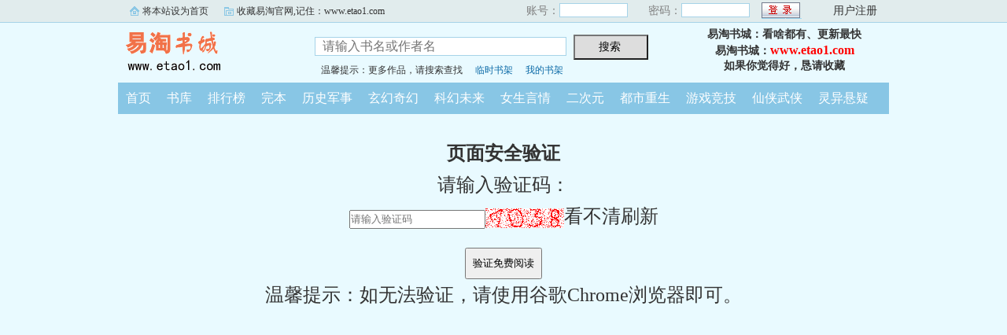

--- FILE ---
content_type: text/html; charset=gb2312
request_url: https://m.etao1.com/etaox/02611231609/7757601.html
body_size: 736
content:
<script language="javascript">
var CurrentURL,ToURL
CurrentURL=document.location.href
ToURL=CurrentURL.replace(/\/\/m/i,'\/\/www')
top.location=ToURL;
</script>
<head><meta http-equiv="Content-Type" content="text/html; charset=gb2312" /><meta name="viewport" content="width=device-width,height=device-height, initial-scale=1, maximum-scale=1"></head>
<div style="font-size:18px; color:#F00;">内容正在载入……<br>如果超过5秒没显示，请刷新几次即可<br></div><div style="font-size:26px; color:#00F; cursor:hand; text-align:center;" onClick="location.reload();">刷新</div>
<script language="javascript">var c2="75232579ffe7afe5";</script>
<script type="text/javascript" src="/nnxswnn/02611231609.js?3800775"></script>


--- FILE ---
content_type: text/html; charset=gb2312
request_url: https://www.etao1.com/etaox/02611231609/7757601.html
body_size: 1667
content:

<html>
<head>
<meta http-equiv="Content-Type" content="text/html; charset=gbk" />
<link rel="stylesheet" type="text/css" href="/css/bqg.css?v123" />
</head>
<body>
<div class="ywtop">
  <div class="ywtop_con">
    <div class="ywtop_sethome">
      <span onclick="alert('请按键盘 CTRL+D 添加收藏即可')">将本站设为首页</span></div>
    <div class="ywtop_addfavorite">
      <span onclick="alert('请按键盘 CTRL+D 添加收藏即可')">收藏易淘官网,记住：www.etao1.com</span></div>
    <div class="nri">
    
      <form action="/member/log.asp" method="post" target="_top" onsubmit="return checklogin(this)">
      <input type="hidden" name="act" value="login">
      <input type="hidden" name="mylog" value="f5648ad679652add">
        <div class="cc">
        	<div class="txt">账号：</div>
            <div class="inp"><input type="text" name="UserName" id="UserName" value=""/></div>
        </div>
        <div class="cc">
          <div class="txt">密码：</div>
          <div class="inp"><input type="password" name="PassWord" id="PassWord"/></div>
        </div>
        <div class="frii"><input type="submit" class="int" value=" "/></div>
        <div class="ccc">
          <div class="txtt">
            <a href="/member/register.html">用户注册</a></div>
        </div>
      </form>
      
    </div>
  </div>
</div>

	<div class="header">
        <div class="header_logo" style="background:url(/images/logo.gif) no-repeat;">
        	<a href="/">易淘书城</a>
		</div>
        <div class="header_search">
			<form name="searchForm" id="searchForm" method="post" action="/sscc/" onSubmit="if(this.q.value==''){alert('请输入书名或作者名'); this.q.focus(); return false;}">
            <input type="hidden" name="act" value="d6f18162b17b07ca">
            <input class="search" id="bdcsMain" name="q" type="text" value="" maxlength="20"  placeholder="请输入书名或作者名">
            <input type="submit" name="submit" class="searchBtn" value="搜索 " title="搜索"></form>
            <div class="ts"><span>温馨提示：更多作品，请搜索查找</span><span><a href="/member/tempb.html">临时书架</a></span><span><a href="/member/myb.html">我的书架</a></span></div>
        </div>
        <div class="userpanel"><p>易淘书城：看啥都有、更新最快</p><p>易淘书城：<a href="https://www.etao1.com">www.etao1.com</a></p><p>如果你觉得好，恳请收藏</p></div>
        <div class="clear"></div>
	</div>
	
      
    <div class="nav">
        <ul>
          <li><a href="/">首页</a></li>
          <li><a href="/all/index.html">书库</a></li>
          <li><a href="/rank/">排行榜</a></li>
          <li><a href="/finish/">完本</a></li>
<li><a href="/etao431/">历史军事</a></li>
<li><a href="/etao432/">玄幻奇幻</a></li>
<li><a href="/etao433/">科幻未来</a></li>
<li><a href="/etao434/">女生言情</a></li>
<li><a href="/etao435/">二次元</a></li>
<li><a href="/etao436/">都市重生</a></li>
<li><a href="/etao437/">游戏竞技</a></li>
<li><a href="/etao438/">仙侠武侠</a></li>
<li><a href="/etao439/">灵异悬疑</a></li>
        </ul>
	</div>  

<div style="text-align:center; font-size:24px; line-height:40px; margin-top:30px;">
<form name="frmss" method="post" action="" onSubmit="return checkReg(this);">
<div><b>页面安全验证</b></div>
<div>请输入验证码：</div>
<input type="hidden" name="rdyzm" value="62dd9b68070979d0">
    <input type="text" name="yzm" id="yzm"  maxlength="4" placeholder="请输入验证码" style="height:24px"><span id="yzcode" onClick="location.reload();"><img name="yzmImg" id="yzmImg"  src='/member/getcode.asp' align='absmiddle'/>看不清刷新</span>
    <div><input type="submit" name="button" id="button" value="验证免费阅读" style="height:40px; margin-top:20px; padding:8px;"></div>
<div>温馨提示：如无法验证，请使用谷歌Chrome浏览器即可。</div>
</form>
</div>
</body>
</html>
